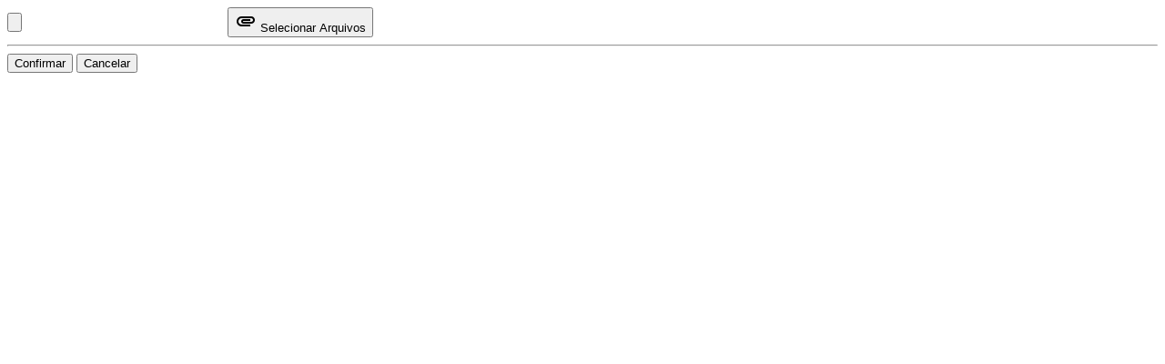

--- FILE ---
content_type: text/html; charset=utf-8
request_url: https://vision.cotia.llie.ge/processo_eletronico/upload_archives/
body_size: 341
content:

        
            <link rel="stylesheet" href="https://fonts.googleapis.com/icon?family=Material+Icons"/>
            <div id="wrap" class="mobile-friendly-wrap">
                <div class="oe_structure">
                    <div class="container-attachment">
                        <form role="form" action="/processo_eletronico/upload_archives/" method="POST" enctype="multipart/form-data" data-csrf-token="{{ request.csrf_token() }}">

                            <input type="hidden" name="csrf_token" value="e68c2a86b42bd0111604dbba584c04637c5eb378o1767474244"/>
                            <input type="hidden" name="protocolo_id"/>

                            <div class="select-file">
                                <div id="selectedFiles">

                                </div>

                                <input type="file" name="attachment" class="custom-file-input-attachment" multiple="multiple" id="fileInput" data-show-upload="true" data-show-caption="true" lass="file" data-show-preview="true"/>
                                <button type="button" id="uploadButton">
                                    <div class="button-content">
                                        <i class="material-icons">attachment</i>
                                        <span>Selecionar Arquivos</span>
                                    </div>
                                </button>
                            </div>

                            <hr/>
                            <div class="under-form">
                                <button type="button" id="SaveAttachment" class="btn btn-primary">Confirmar</button>
                                <button type="reset" id="ResetValues" class="btn-transparent ">Cancelar</button>
                            </div>
                        </form>
                    </div>
                </div>
            </div>
        
    